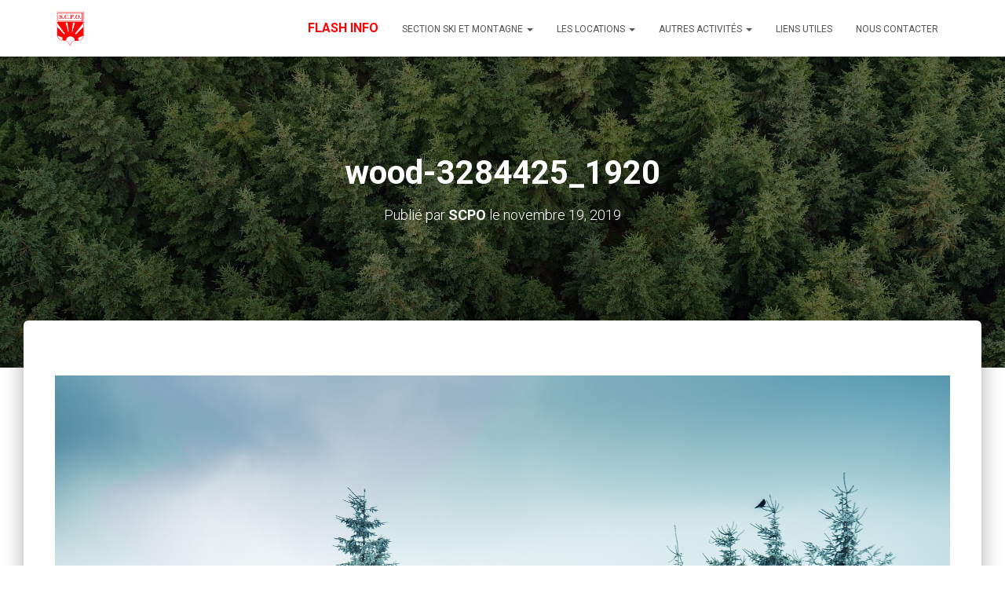

--- FILE ---
content_type: text/html; charset=UTF-8
request_url: https://scpo-ski-et-montagne.fr/wp-admin/admin-ajax.php
body_size: -13
content:
31569.12d70bdffde01fb149e94df5185af1e1